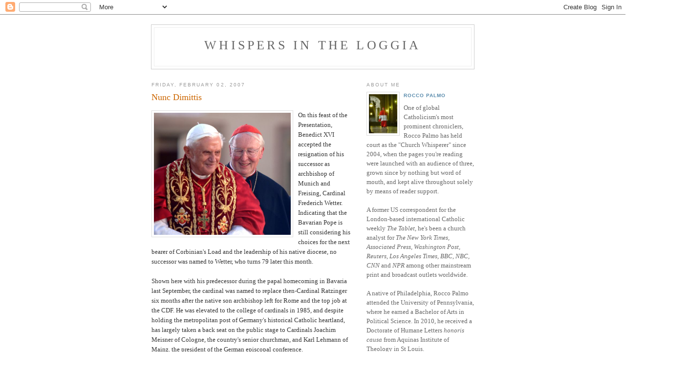

--- FILE ---
content_type: text/html; charset=UTF-8
request_url: https://whispersintheloggia.blogspot.com/2007/02/nunc-dimittis.html
body_size: 6484
content:
<!DOCTYPE html PUBLIC "-//W3C//DTD XHTML 1.0 Strict//EN" "http://www.w3.org/TR/xhtml1/DTD/xhtml1-strict.dtd">

<html xmlns="http://www.w3.org/1999/xhtml" xml:lang="en" lang="en">
<head>
  <title>Whispers in the Loggia: Nunc Dimittis</title>

  <script type="text/javascript">(function() { (function(){function b(g){this.t={};this.tick=function(h,m,f){var n=f!=void 0?f:(new Date).getTime();this.t[h]=[n,m];if(f==void 0)try{window.console.timeStamp("CSI/"+h)}catch(q){}};this.getStartTickTime=function(){return this.t.start[0]};this.tick("start",null,g)}var a;if(window.performance)var e=(a=window.performance.timing)&&a.responseStart;var p=e>0?new b(e):new b;window.jstiming={Timer:b,load:p};if(a){var c=a.navigationStart;c>0&&e>=c&&(window.jstiming.srt=e-c)}if(a){var d=window.jstiming.load;
c>0&&e>=c&&(d.tick("_wtsrt",void 0,c),d.tick("wtsrt_","_wtsrt",e),d.tick("tbsd_","wtsrt_"))}try{a=null,window.chrome&&window.chrome.csi&&(a=Math.floor(window.chrome.csi().pageT),d&&c>0&&(d.tick("_tbnd",void 0,window.chrome.csi().startE),d.tick("tbnd_","_tbnd",c))),a==null&&window.gtbExternal&&(a=window.gtbExternal.pageT()),a==null&&window.external&&(a=window.external.pageT,d&&c>0&&(d.tick("_tbnd",void 0,window.external.startE),d.tick("tbnd_","_tbnd",c))),a&&(window.jstiming.pt=a)}catch(g){}})();window.tickAboveFold=function(b){var a=0;if(b.offsetParent){do a+=b.offsetTop;while(b=b.offsetParent)}b=a;b<=750&&window.jstiming.load.tick("aft")};var k=!1;function l(){k||(k=!0,window.jstiming.load.tick("firstScrollTime"))}window.addEventListener?window.addEventListener("scroll",l,!1):window.attachEvent("onscroll",l);
 })();</script><script type="text/javascript">function a(){var b=window.location.href,c=b.split("?");switch(c.length){case 1:return b+"?m=1";case 2:return c[1].search("(^|&)m=")>=0?null:b+"&m=1";default:return null}}var d=navigator.userAgent;if(d.indexOf("Mobile")!=-1&&d.indexOf("WebKit")!=-1&&d.indexOf("iPad")==-1||d.indexOf("Opera Mini")!=-1||d.indexOf("IEMobile")!=-1){var e=a();e&&window.location.replace(e)};
</script><meta http-equiv="Content-Type" content="text/html; charset=UTF-8" />
<meta name="generator" content="Blogger" />
<link rel="icon" type="image/vnd.microsoft.icon" href="https://www.blogger.com/favicon.ico"/>
<link rel="alternate" type="application/atom+xml" title="Whispers in the Loggia - Atom" href="https://whispersintheloggia.blogspot.com/feeds/posts/default" />
<link rel="alternate" type="application/rss+xml" title="Whispers in the Loggia - RSS" href="https://whispersintheloggia.blogspot.com/feeds/posts/default?alt=rss" />
<link rel="service.post" type="application/atom+xml" title="Whispers in the Loggia - Atom" href="https://www.blogger.com/feeds/9704011/posts/default" />
<link rel="alternate" type="application/atom+xml" title="Whispers in the Loggia - Atom" href="https://whispersintheloggia.blogspot.com/feeds/117042112722975786/comments/default" />
<link rel="stylesheet" type="text/css" href="https://www.blogger.com/static/v1/v-css/1601750677-blog_controls.css"/>
<link rel="stylesheet" type="text/css" href="https://www.blogger.com/dyn-css/authorization.css?targetBlogID=9704011&zx=d38c3b3e-35d3-4d32-a582-476ee44ee5c0"/>


  <style type="text/css">
/*
-----------------------------------------------
Blogger Template Style
Name:     Minima
Designer: Douglas Bowman
URL:      www.stopdesign.com
Date:     26 Feb 2004
----------------------------------------------- */


body {
  background:#fff;
  margin:0;
  padding:40px 20px;
  font:x-small Georgia,Serif;
  text-align:center;
  color:#333;
  font-size/* */:/**/small;
  font-size: /**/small;
  }
a:link {
  color:#58a;
  text-decoration:none;
  }
a:visited {
  color:#969;
  text-decoration:none;
  }
a:hover {
  color:#c60;
  text-decoration:underline;
  }
a img {
  border-width:0;
  }


/* Header
----------------------------------------------- */
#header {
  width:660px;
  margin:0 auto 10px;
  border:1px solid #ccc;
  }
#blog-title {
  margin:5px 5px 0;
  padding:20px 20px .25em;
  border:1px solid #eee;
  border-width:1px 1px 0;
  font-size:200%;
  line-height:1.2em;
  font-weight:normal;
  color:#666;
  text-transform:uppercase;
  letter-spacing:.2em;
  }
#blog-title a {
  color:#666;
  text-decoration:none;
  }
#blog-title a:hover {
  color:#c60;
  }
#description {
  margin:0 5px 5px;
  padding:0 20px 20px;
  border:1px solid #eee;
  border-width:0 1px 1px;
  max-width:700px;
  font:78%/1.4em "Trebuchet MS",Trebuchet,Arial,Verdana,Sans-serif;
  text-transform:uppercase;
  letter-spacing:.2em;
  color:#999;
  }


/* Content
----------------------------------------------- */
#content {
  width:660px;
  margin:0 auto;
  padding:0;
  text-align:left;
  }
#main {
  width:410px;
  float:left;
  }
#sidebar {
  width:220px;
  float:right;
  }


/* Headings
----------------------------------------------- */
h2 {
  margin:1.5em 0 .75em;
  font:78%/1.4em "Trebuchet MS",Trebuchet,Arial,Verdana,Sans-serif;
  text-transform:uppercase;
  letter-spacing:.2em;
  color:#999;
  }


/* Posts
----------------------------------------------- */
.date-header {
  margin:1.5em 0 .5em;
  }
.post {
  margin:.5em 0 1.5em;
  border-bottom:1px dotted #ccc;
  padding-bottom:1.5em;
  }
.post-title {
  margin:.25em 0 0;
  padding:0 0 4px;
  font-size:140%;
  font-weight:normal;
  line-height:1.4em;
  color:#c60;
  }
.post-title a, .post-title a:visited, .post-title strong {
  display:block;
  text-decoration:none;
  color:#c60;
  font-weight:normal;
  }
.post-title strong, .post-title a:hover {
  color:#333;
  }
.post div {
  margin:0 0 .75em;
  line-height:1.6em;
  }
p.post-footer {
  margin:-.25em 0 0;
  color:#ccc;
  }
.post-footer em, .comment-link {
  font:78%/1.4em "Trebuchet MS",Trebuchet,Arial,Verdana,Sans-serif;
  text-transform:uppercase;
  letter-spacing:.1em;
  }
.post-footer em {
  font-style:normal;
  color:#999;
  margin-right:.6em;
  }
.comment-link {
  margin-left:.6em;
  }
.post img {
  padding:4px;
  border:1px solid #ddd;
  }
.post blockquote {
  margin:1em 20px;
  }
.post blockquote p {
  margin:.75em 0;
  }


/* Comments
----------------------------------------------- */
#comments h4 {
  margin:1em 0;
  font:bold 78%/1.6em "Trebuchet MS",Trebuchet,Arial,Verdana,Sans-serif;
  text-transform:uppercase;
  letter-spacing:.2em;
  color:#999;
  }
#comments h4 strong {
  font-size:130%;
  }
#comments-block {
  margin:1em 0 1.5em;
  line-height:1.6em;
  }
#comments-block dt {
  margin:.5em 0;
  }
#comments-block dd {
  margin:.25em 0 0;
  }
#comments-block dd.comment-timestamp {
  margin:-.25em 0 2em;
  font:78%/1.4em "Trebuchet MS",Trebuchet,Arial,Verdana,Sans-serif;
  text-transform:uppercase;
  letter-spacing:.1em;
  }
#comments-block dd p {
  margin:0 0 .75em;
  }
.deleted-comment {
  font-style:italic;
  color:gray;
  }


/* Sidebar Content
----------------------------------------------- */
#sidebar ul {
  margin:0 0 1.5em;
  padding:0 0 1.5em;
  border-bottom:1px dotted #ccc;
  list-style:none;
  }
#sidebar li {
  margin:0;
  padding:0 0 .25em 15px;
  text-indent:-15px;
  line-height:1.5em;
  }
#sidebar p {
  color:#666;
  line-height:1.5em;
  }


/* Profile
----------------------------------------------- */
#profile-container {
  margin:0 0 1.5em;
  border-bottom:1px dotted #ccc;
  padding-bottom:1.5em;
  }
.profile-datablock {
  margin:.5em 0 .5em;
  }
.profile-img {
  display:inline;
  }
.profile-img img {
  float:left;
  padding:4px;
  border:1px solid #ddd;
  margin:0 8px 3px 0;
  }
.profile-data {
  margin:0;
  font:bold 78%/1.6em "Trebuchet MS",Trebuchet,Arial,Verdana,Sans-serif;
  text-transform:uppercase;
  letter-spacing:.1em;
  }
.profile-data strong {
  display:none;
  }
.profile-textblock {
  margin:0 0 .5em;
  }
.profile-link {
  margin:0;
  font:78%/1.4em "Trebuchet MS",Trebuchet,Arial,Verdana,Sans-serif;
  text-transform:uppercase;
  letter-spacing:.1em;
  }


/* Footer
----------------------------------------------- */
#footer {
  width:660px;
  clear:both;
  margin:0 auto;
  }
#footer hr {
  display:none;
  }
#footer p {
  margin:0;
  padding-top:15px;
  font:78%/1.6em "Trebuchet MS",Trebuchet,Verdana,Sans-serif;
  text-transform:uppercase;
  letter-spacing:.1em;
  }
  </style>

<meta name='google-adsense-platform-account' content='ca-host-pub-1556223355139109'/>
<meta name='google-adsense-platform-domain' content='blogspot.com'/>
<!-- --><style type="text/css">@import url(//www.blogger.com/static/v1/v-css/navbar/3334278262-classic.css);
div.b-mobile {display:none;}
</style>

</head>

<body><script type="text/javascript">
    function setAttributeOnload(object, attribute, val) {
      if(window.addEventListener) {
        window.addEventListener('load',
          function(){ object[attribute] = val; }, false);
      } else {
        window.attachEvent('onload', function(){ object[attribute] = val; });
      }
    }
  </script>
<div id="navbar-iframe-container"></div>
<script type="text/javascript" src="https://apis.google.com/js/platform.js"></script>
<script type="text/javascript">
      gapi.load("gapi.iframes:gapi.iframes.style.bubble", function() {
        if (gapi.iframes && gapi.iframes.getContext) {
          gapi.iframes.getContext().openChild({
              url: 'https://www.blogger.com/navbar/9704011?origin\x3dhttps://whispersintheloggia.blogspot.com',
              where: document.getElementById("navbar-iframe-container"),
              id: "navbar-iframe"
          });
        }
      });
    </script>

<div id="header">

  <h1 id="blog-title">
    <a href="http://whispersintheloggia.blogspot.com/">
	Whispers in the Loggia
	</a>
  </h1>
  <p id="description"></p>

</div>

<!-- Begin #content -->
<div id="content">


<!-- Begin #main -->
<div id="main"><div id="main2">



    
  <h2 class="date-header">Friday, February 02, 2007</h2>
  

  
     
  <!-- Begin .post -->
  <div class="post"><a name="117042112722975786"></a>
         
    <h3 class="post-title">
	 
	 Nunc Dimittis
	 
    </h3>
    

	         <div class="post-body">
	<div>
      <div style="clear:both;"></div><a onblur="try {parent.deselectBloggerImageGracefully();} catch(e) {}" href="//photos1.blogger.com/x/blogger/5558/718/1600/98575/wetterratz.jpg"><img style="margin: 0pt 10px 10px 0pt; float: left; cursor: pointer; width: 280px;" src="//photos1.blogger.com/x/blogger/5558/718/1600/98575/wetterratz.jpg" alt="" border="0"></a>On this feast of the Presentation, Benedict XVI accepted the resignation of his successor as archbishop of Munich and Freising, Cardinal Frederich Wetter. Indicating that the Bavarian Pope is still considering his choices for the next bearer of Corbinian's Load and the leadership of his native diocese, no successor was named to Wetter, who turns 79 later this month.<br /><br />Shown here with his predecessor during the papal homecoming in Bavaria last September, the cardinal was named to replace then-Cardinal Ratzinger six months after the native son archbishop left for Rome and the top job at the CDF. He was elevated to the college of cardinals in 1985, and despite holding the metropolitan post of Germany's historical Catholic heartland, has largely taken a back seat on the public stage to Cardinals Joachim Meisner of Cologne, the country's senior churchman, and Karl Lehmann of Mainz, the president of the German episcopal conference.<br /><br />If the current German leadership were given a similar stay of retirement as that granted Wetter, Benedict's pick to lead Munich and Freising's 1.3 million Catholics could well end up being the lone major personnel move he makes in his homeland. Cardinal Meisner -- a Ratzinger favorite -- turned 73 on Christmas Day, and the other two German cardinals (Lehmann and Georg Sterzinsky of Berlin) both turn 71 in the coming months.<br /><br />Europe's largest nation, which hasn't received a new cardinal since the red hat was given Lehmann and the late Johannes Joachim Degenhardt of Paderborn in the 2001 mega-crop, could well end up getting two at an impending consistory (expected for June) if the pontiff decides to elevate his Bavarian successor quickly alongside Degenhardt's heir, the 58 year-old Archbishop Hans-Josef Becker.<br /><br />Also in things German today, the Pope accepted the resignation of Bishop Franz Kamphaus of Limburg. The circumstances for the timing are unknown, but Kamphaus is entering retirement exactly on his 75th birthday.<br /><br /><span style="font-weight: bold;">-30-</span><div style="clear:both; padding-bottom:0.25em"></div>
    </div>
    </div>
    
    <p class="post-footer">
      <em>posted by Rocco Palmo at <a href="http://whispersintheloggia.blogspot.com/2007/02/nunc-dimittis.html" title="permanent link">07:28</a></em>
        <span class="item-action"><a href="https://www.blogger.com/email-post/9704011/117042112722975786" title="Email Post"><img class="icon-action" alt="" src="https://resources.blogblog.com/img/icon18_email.gif" height="13" width="18"/></a></span><span class="item-control blog-admin pid-651614793"><a style="border:none;" href="https://www.blogger.com/post-edit.g?blogID=9704011&postID=117042112722975786&from=pencil" title="Edit Post"><img class="icon-action" alt="" src="https://resources.blogblog.com/img/icon18_edit_allbkg.gif" height="18" width="18"></a></span>
    </p>
  
  </div>
  <!-- End .post -->
  
  
  
  <!-- Begin #comments -->
 
  <div id="comments">

	
		<p class="comment-timestamp">
	<a href="http://whispersintheloggia.blogspot.com/"><< Home</a>
    </p>
    </div>



  <!-- End #comments -->


</div></div>
<!-- End #main -->



<!-- Begin #sidebar -->
<div id="sidebar"><div id="sidebar2">
  
  
  <!-- Begin #profile-container -->

   <div id="profile-container"><h2 class="sidebar-title">About Me</h2>
<dl class="profile-datablock"><dt class="profile-img"><a href="https://www.blogger.com/profile/17672864588299796053"><img src="//blogger.googleusercontent.com/img/b/R29vZ2xl/AVvXsEgQ4Ge34X8RhwPl3sxpB0Jqw9J60KqkWo8AC8xk_oIQ5D1yvqBAFmrEkTEcDAsUpjWaHwmCgeP01q4M1AbAEHruWjeo2W2uGXT6QyvFRD3ET1LROI4zGhlkZNTREUFk_A/s1600/*" width="58" height="80" alt="My Photo"></a></dt>
<dd class="profile-data"><strong>Name:</strong> <a rel="author" href="https://www.blogger.com/profile/17672864588299796053"> Rocco Palmo </a></dd>
</dl>
<p class="profile-textblock">One of global Catholicism's most prominent chroniclers, Rocco Palmo has held court as the "Church Whisperer" since 2004, when the pages you're reading were launched with an audience of three, grown since by nothing but word of mouth, and kept alive throughout solely by means of reader support.

<br><br>A former US correspondent for the London-based international Catholic weekly <i>The Tablet</i>, he's been a church analyst for <i>The New York Times, Associated Press, Washington Post, Reuters, Los Angeles Times, BBC, NBC, CNN</i> and <i>NPR</i> among other mainstream print and broadcast outlets worldwide.

<br><br>A native of Philadelphia, Rocco Palmo attended the University of Pennsylvania, where he earned a Bachelor of Arts in Political Science. In 2010, he received a Doctorate of Humane Letters <i>honoris causa</i> from Aquinas Institute of Theology in St Louis. 

<br><br>In 2011, Palmo co-chaired the first Vatican conference on social media, convened by the Pontifical Councils for Culture and Social Communications. By appointment of Archbishop Charles Chaput OFM Cap., he's likewise served on the first-ever Pastoral Council of the Archdiocese, whose Church remains his home.</p>
<p class="profile-link"><a rel="author" href="https://www.blogger.com/profile/17672864588299796053">View my complete profile</a></p></div>

<b>Live from the <i>Whispers</i> Wire....</b><br><br>
<a class="twitter-timeline"
  data-widget-id="711637774848360448"
  href="https://twitter.com/roccopalmo"
  height="1700">
Live from Page Three
</a><script>!function(d,s,id){var js,fjs=d.getElementsByTagName(s)[0],p=/^http:/.test(d.location)?'http':'https';if(!d.getElementById(id)){js=d.createElement(s);js.id=id;js.src=p+"://platform.twitter.com/widgets.js";fjs.parentNode.insertBefore(js,fjs);}}(document,"script","twitter-wjs");</script>
   

<br><br><b>"Guitar case" + reader support = the only way these pages survive....</b><br><br><form action="https://www.paypal.com/cgi-bin/webscr" method="post">
<input type="hidden" name="cmd" value="_s-xclick">
<input type="hidden" name="hosted_button_id" value="WQPF9J92BHPTE">
<input type="image" src="https://www.paypal.com/en_US/i/btn/btn_donate_LG.gif" border="0" name="submit" alt="PayPal - The safer, easier way to pay online!">
<img alt="" border="0" src="https://www.paypal.com/en_US/i/scr/pixel.gif" width="1" height="1">
</form>

<p> <b><i>Thoughts for the author? E.mail him: <a href="mailto:rocco@theloggia.org">rocco@theloggia.org</a></i></b>

  <!-- End #profile -->

  
  <h2 class="sidebar-title">Previous Posts</h2>
    <ul id="recently">
    
        <li><a href="http://whispersintheloggia.blogspot.com/2007/02/wisdom-of-saint.html">The Wisdom of a Saint</a></li>
     
        <li><a href="http://whispersintheloggia.blogspot.com/2007/01/pole-position-and-beyond.html">The Pole Position and Beyond</a></li>
     
        <li><a href="http://whispersintheloggia.blogspot.com/2007/01/ace-ventura.html">Ace Ventura</a></li>
     
        <li><a href="http://whispersintheloggia.blogspot.com/2007/01/installations-all-around.html">Installations All Around</a></li>
     
        <li><a href="http://whispersintheloggia.blogspot.com/2007/01/new-jerusalem-new-beginning.html">The New Jerusalem, A New Beginning</a></li>
     
        <li><a href="http://whispersintheloggia.blogspot.com/2007/01/back-to-mainland-at-last.html">Back To the Mainland, At Last</a></li>
     
        <li><a href="http://whispersintheloggia.blogspot.com/2007/01/tb-no-exceptions.html">TB: No Exceptions</a></li>
     
        <li><a href="http://whispersintheloggia.blogspot.com/2007/01/church-that-says-yes-and-bishops-who.html">&quot;A Church That Says &#39;Yes&#39;&quot; -- And Bishops Who Do, Too</a></li>
     
        <li><a href="http://whispersintheloggia.blogspot.com/2007/01/father-of-house.html">Father of the House</a></li>
     
        <li><a href="http://whispersintheloggia.blogspot.com/2007/01/view-from-my-window.html">The View from My Window</a></li>
     
  </ul>
    


<!-- End #sidebar -->



<!-- Begin #footer -->
<div id="footer"><hr />
  <p>





</div></body></html>